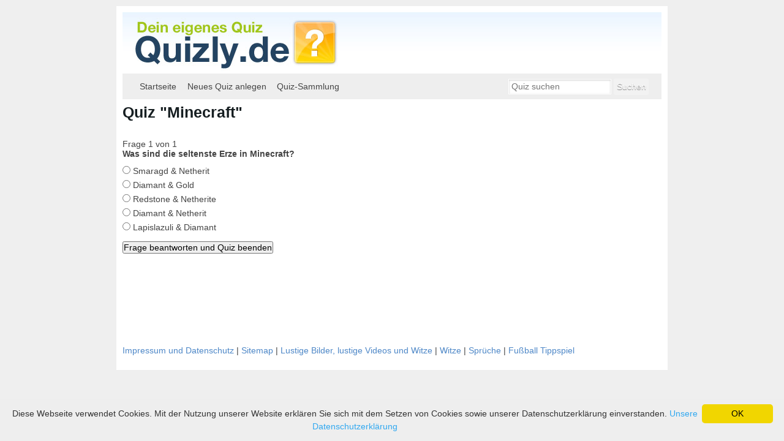

--- FILE ---
content_type: text/html; charset=UTF-8
request_url: https://www.quizly.de/quiz/minecraft-5/
body_size: 2775
content:
<!DOCTYPE html>
<html lang="de">
<head>
	<meta charset="utf-8"/>
	<title>Quiz &quot;Minecraft&quot;</title>

	<!-- Mobile viewport optimisation -->
	<meta name="viewport" content="width=device-width, initial-scale=1.0">

	<meta name="keywords" content="quiz, eigenes quiz, quiz generator, quizgenerator, tests, internet quiz, rätsel" />
	<meta name="description" content="Quizbeschreibung: " />
	<meta name="robots" content="index,follow" />
	<link rel="shortcut icon" href="https://www.quizly.de/favicon.ico" type="image/x-icon" />
	<link rel="icon" href="https://www.quizly.de/favicon.ico" type="image/x-icon" />
	<link rel="stylesheet" type="text/css" href="https://www.quizly.de/js/QapTcha/QapTcha.jquery.css" media="screen" />
	<script src="https://www.quizly.de/js/jquery-1.9.1.min.js" type="text/javascript"></script>
	<script src="https://www.quizly.de/js/stupidtable.min.js" type="text/javascript"></script>
	<script src="https://www.quizly.de/js/quizly.js" type="text/javascript"></script>
	<script src="https://www.quizly.de/js/star-rating/jquery.rating.pack.js" type="text/javascript"></script>
	<link href="https://www.quizly.de/js/star-rating/jquery.rating.css" type="text/css" rel="stylesheet"/>

	<link href="https://www.quizly.de/css/ui-lightness/jquery-ui-1.10.2.custom.css" rel="stylesheet">
	<script src="https://www.quizly.de/js/jquery-ui-1.10.2.custom.js"></script>


<!-- <script type="text/javascript" src="jquery.js"></script> -->
<!-- <script type="text/javascript" src="jquery-ui.js"></script> -->
<script src="https://www.quizly.de/js/QapTcha/jquery.ui.touch.js"></script>
<script src="https://www.quizly.de/js/QapTcha/QapTcha.jquery.js"></script>

	
<script type="text/javascript" >
/* <![CDATA[ */
try { if (undefined == xajax.config) xajax.config = {}; } catch (e) { xajax = {}; xajax.config = {}; };
xajax.config.requestURI = "https://www.quizly.de/quiz/minecraft-5/";
xajax.config.statusMessages = false;
xajax.config.waitCursor = true;
xajax.config.version = "xajax 0.5";
xajax.config.defaultMode = "asynchronous";
xajax.config.defaultMethod = "POST";
xajax.config.JavaScriptURI = "https://www.quizly.de/xajax/";
/* ]]> */
</script>
<script type="text/javascript" src="https://www.quizly.de/xajax/xajax_js/xajax_core.js" charset="UTF-8"></script>
<script type="text/javascript" >
/* <![CDATA[ */
window.setTimeout(
 function() {
  var scriptExists = false;
  try { if (xajax.isLoaded) scriptExists = true; }
  catch (e) {}
  if (!scriptExists) {
   alert("Error: the xajax Javascript component could not be included. Perhaps the URL is incorrect?\nURL: https://www.quizly.de/xajax/xajax_js/xajax_core.js");
  }
 }, 2000);
/* ]]> */
</script>

<script type='text/javascript' >
/* <![CDATA[ */
xajax_rateQuiz = function() { return xajax.request( { xjxfun: 'rateQuiz' }, { parameters: arguments } ); };
xajax_delElement = function() { return xajax.request( { xjxfun: 'delElement' }, { parameters: arguments } ); };
xajax_sendLink = function() { return xajax.request( { xjxfun: 'sendLink' }, { parameters: arguments } ); };
/* ]]> */
</script>

	<link href="https://www.quizly.de/css/quizly.css" rel="stylesheet" type="text/css"/>
	<!--[if lte IE 7]>
	<link href="https://www.quizly.de/yaml/core/iehacks.css" rel="stylesheet" type="text/css" />
	<![endif]-->

	<!--[if lt IE 9]>
	<script src="http://html5shim.googlecode.com/svn/trunk/html5.js"></script>
	<![endif]-->

	<!-- Google Tag Manager -->
	<script>(function(w,d,s,l,i){w[l]=w[l]||[];w[l].push({'gtm.start':
	new Date().getTime(),event:'gtm.js'});var f=d.getElementsByTagName(s)[0],
	j=d.createElement(s),dl=l!='dataLayer'?'&l='+l:'';j.async=true;j.src=
	'https://www.googletagmanager.com/gtm.js?id='+i+dl;f.parentNode.insertBefore(j,f);
	})(window,document,'script','dataLayer','GTM-NWGC68F');</script>
	<!-- End Google Tag Manager -->
</head>

<body><!-- Google Tag Manager (noscript) -->
<noscript><iframe src="https://www.googletagmanager.com/ns.html?id=GTM-NWGC68F"
height="0" width="0" style="display:none;visibility:hidden"></iframe></noscript>
<!-- End Google Tag Manager (noscript) -->

<ul class="ym-skiplinks">
	<li><a class="ym-skip" href="#nav">Skip to navigation (Press Enter)</a></li>
	<li><a class="ym-skip" href="#main">Skip to main content (Press Enter)</a></li>
</ul>

<div class="ym-wrapper">
	<div class="ym-wbox">
		<header>
			<div id="logo">
				<a href="https://www.quizly.de/"><img src="https://www.quizly.de/images/quizly_logo.jpg" alt="Quizly.de Logo" /></a>
			</div>
			<div class="login">
						</div>
		</header>
		<nav id="nav">
			<div class="ym-hlist" >
				<ul>
					<li><a href="https://www.quizly.de/">Startseite</a></li><li><a href="https://www.quizly.de/neues-quiz-anlegen/">Neues Quiz anlegen</a></li><li><a href="https://www.quizly.de/quiz-sammlung/">Quiz-Sammlung</a></li>				</ul>
					<form action="/suche/" class="ym-searchform" method="post" name="searchform" id="searchform">
						<input class="ym-searchfield" type="search" placeholder="Quiz suchen" name="searchword" />
						<input class="ym-searchbutton" type="submit" value="Suchen" />
					</form>
			</div>
		</nav>
		<div id="main">
			<div class="ym-column linearize-level-1">

			<h1>Quiz &quot;Minecraft&quot;</h1><i></i><br /><form method="post" onsubmit="return checkRadio('answer[35471]', 'Es muss eine Antwort ausgewählt werden.');" action="https://www.quizly.de/quiz/minecraft-5/finish.html"><div class="questionBox">Frage 1 von 1<div class="questionSpan"><strong>Was sind die seltenste Erze in Minecraft?</strong></div><div class="question"><input type="radio" name="answer[35471]" id="answer_35471_1" value="138460" /><label class="answerLabel" for="answer_35471_1">&nbsp;Smaragd &amp; Netherit</label></div><div class="question"><input type="radio" name="answer[35471]" id="answer_35471_2" value="138459" /><label class="answerLabel" for="answer_35471_2">&nbsp;Diamant &amp; Gold</label></div><div class="question"><input type="radio" name="answer[35471]" id="answer_35471_3" value="138463" /><label class="answerLabel" for="answer_35471_3">&nbsp;Redstone &amp; Netherite</label></div><div class="question"><input type="radio" name="answer[35471]" id="answer_35471_4" value="138461" /><label class="answerLabel" for="answer_35471_4">&nbsp;Diamant &amp; Netherit</label></div><div class="question"><input type="radio" name="answer[35471]" id="answer_35471_5" value="138462" /><label class="answerLabel" for="answer_35471_5">&nbsp;Lapislazuli &amp; Diamant</label></div></div><input type="submit" value="Frage beantworten und Quiz beenden"/></form><div class="leaderboardQuiz">
	<script type="text/javascript"><!--
	google_ad_client = "pub-9153885813236358";
	/* Quizly Leaderboard */
	google_ad_slot = "1302967699";
	google_ad_width = 728;
	google_ad_height = 90;
	//-->
	</script>
	<script type="text/javascript"
	src="http://pagead2.googlesyndication.com/pagead/show_ads.js">
	</script>
</div>			</div>
		</div>
		<footer><a href="https://www.quizly.de/impressum/">Impressum und Datenschutz</a> | <a href="https://www.quizly.de/sitemap.html">Sitemap</a> | <a href="http://www.spassfieber.de/">Lustige Bilder, lustige Videos und Witze</a> | <a href="http://www.witzcharts.de/">Witze</a> | <a href="http://www.sprueche-fundus.de/">Sprüche</a> | <a href="http://www.ligaexperte.de/">Fußball Tippspiel</a>		</footer>
	</div>
</div>

<!-- full skip link functionality in webkit browsers -->
<script src="https://www.quizly.de//yaml/core/js/yaml-focusfix.js"></script>

<script type="text/javascript" id="cookieinfo"
data-message="Diese Webseite verwendet Cookies. Mit der Nutzung unserer Website erklären Sie sich mit dem Setzen von Cookies sowie unserer Datenschutzerklärung einverstanden."
data-linkmsg="Unsere Datenschutzerklärung"
data-moreinfo="https://www.purado-media.de/datenschutz.html"
data-close-text="OK"
src="//purado-media.de/cookieinfo.min.js">
</script>

</body>
</html>



--- FILE ---
content_type: application/javascript
request_url: https://www.quizly.de/js/stupidtable.min.js
body_size: 718
content:
(function(e){e.fn.stupidtable=function(j){return this.each(function(){var d=e(this);j=j||{};j=e.extend({},{"int":function(b,a){return parseInt(b,10)-parseInt(a,10)},"float":function(b,a){return parseFloat(b)-parseFloat(a)},string:function(b,a){return b<a?-1:b>a?1:0},"string-ins":function(b,a){b=b.toLowerCase();a=a.toLowerCase();return b<a?-1:b>a?1:0}},j);d.on("click","th",function(){var b=d.children("tbody").children("tr"),a=e(this),k=0,n=e.fn.stupidtable.dir;d.find("th").slice(0,a.index()).each(function(){var a=
e(this).attr("colspan")||1;k+=parseInt(a,10)});var m=a.data("sort-dir")===n.ASC?n.DESC:n.ASC,p=m==n.DESC?a.data("sort-desc")||a.data("sort")||null:a.data("sort")||null;null!==p&&(d.trigger("beforetablesort",{column:k,direction:m}),d.css("display"),setTimeout(function(){var l=[],c=j[p];b.each(function(a,b){var c=e(b).children().eq(k),d=c.data("sort-value"),c="undefined"!==typeof d?d:c.text();l.push(c)});var f=[],g=0;if(a.data("sort-dir")&&!a.data("sort-desc"))for(c=l.length-1;0<=c;c--)f.push(c);else for(var h=
l.slice(0).sort(c),c=0;c<l.length;c++){for(g=e.inArray(l[c],h);-1!=e.inArray(g,f);)g++;f.push(g)}d.find("th").data("sort-dir",null).removeClass("sorting-desc sorting-asc");a.data("sort-dir",m).addClass("sorting-"+m);g=b.slice(0);for(h=c=0;h<f.length;h++)c=f[h],g[c]=b[h];f=e(g);d.children("tbody").append(f);d.trigger("aftertablesort",{column:k,direction:m});d.css("display")},10))})})};e.fn.stupidtable.dir={ASC:"asc",DESC:"desc"}})(jQuery);
